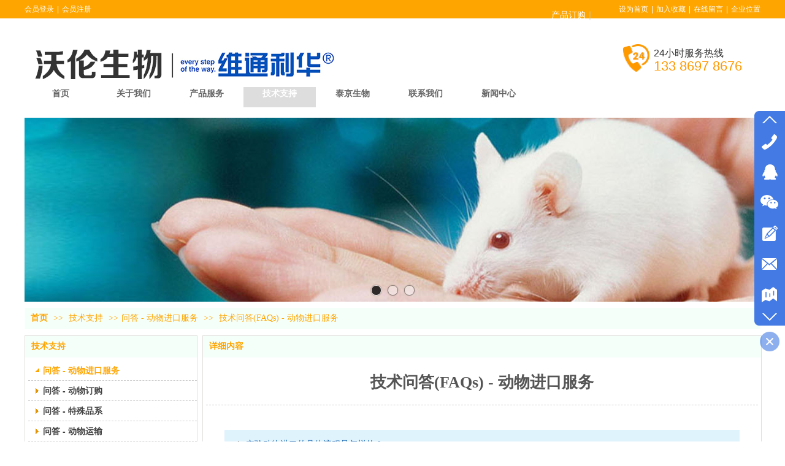

--- FILE ---
content_type: text/html;charset=gbk
request_url: http://www.worren188.cn/worren188/vip_doc/11311591.html
body_size: 22465
content:
<!DOCTYPE html PUBLIC "-//W3C//DTD XHTML 1.0 Transitional//EN" "http://www.w3.org/TR/xhtml1/DTD/xhtml1-transitional.dtd">
<html xmlns="http://www.w3.org/1999/xhtml">
<head>
    <meta http-equiv="x-ua-compatible" content="IE=edge" />
    <meta http-equiv="Content-Type" content="text/html; charset=gbk" />
    <meta name="renderer" content="webkit|ie-comp|ie-stand">
    <meta name="applicable-device" content="pc" />
        <title>技术问答(FAQs) - 动物进口服务_福州沃伦生物技术有限公司</title>
    <meta name="keywords" content="技术问答(FAQs) - 动物进口服务,问答 - 动物进口服务,福州沃伦生物技术有限公司" />
    <meta name="description" content="实验动物进口的具体流程是怎样的？办理进口需要准备哪些文件？国家对实验动物进口隔离检疫的要求什么是定制化查验？维通利华是否拥有自有的动物隔离场？进口一批小鼠的周期是多久？动物进口涉及哪些费用？维通利华在动物进口服务方面的优势有哪些？请详细介绍从维通利华进口JAX小鼠的流程JAX供货标准有哪些？如何查询我需要的JAX小鼠？如何了解JAX小鼠的健康状况？使用JAX小鼠需要签署授权吗？我们需要繁殖保种，订购多少动物合适？维通利华是否可以进口胚胎？一般进口多大周龄的鼠？能不能采用纯合子繁殖？是不是所有鼠都可以进口？代繁代" />
    <meta name="author" content="福州沃伦生物技术有限公司" />

    
            
                    <script type="text/javascript" src="https://s.dlssyht.cn/ueditor/ueditor.parse.js?0115"></script>
            <link rel="stylesheet" type="text/css" href="https://s.dlssyht.cn/plugins/public/js/msg/codebase/dhtmlxwindows.css">
<link rel="stylesheet" type="text/css" href="https://s.dlssyht.cn/plugins/public/js/msg/codebase/skins/dhtmlxwindows_dhx_skyblue.css">
<link rel="stylesheet" type="text/css" href="https://s.dlssyht.cn/plugins/public/js/msg/codebase/dhtmlxcolorpicker.css" />
    <script type="text/javascript" src="https://s.dlssyht.cn/plugins/public/js/msg/codebase/dhtmlxcommon.js"></script>
    <script type="text/javascript" src="https://s.dlssyht.cn/plugins/public/js/msg/codebase/dhtmlxwindows.js"></script>
    <script type="text/javascript" src="https://s.dlssyht.cn/plugins/public/js/msg/codebase/dhtmlxcontainer.js"></script>
                    <script type="text/javascript" src="https://s.dlssyht.cn/plugins/public/js/cookies.js"></script>
            <script src="https://s.dlssyht.cn/plugins/public/js/jquery-1.7.1.min.js"></script>
            
<script type="text/javascript" src="https://s.dlssyht.cn/Language/Zh-cn/Language.js?0115"></script>            
    </head>
<body    data-chid="18508962" data-operate="1" data-bigclassid="11" data-type="11" data-hyid="0" id="webBody"  data-copyid="0" data-copyuserid="1387692">

<div class="wrapper wrapper-1200" id="wrapper">
    
<script type="text/javascript">
    var moduleConfig = {};
</script>
<script type="text/javascript" src="https://s.dlssyht.cn/Language/Zh-cn/Language.js?0115"></script>
<script type="text/javascript">
    var ev123_no_edit = '';
    var websiteUserId = '1788217';
    var user_name = 'worren188';
    var isTj = '1';
    var websiteUseCopyId = '897';
    var user_level = 3;
    var agent_id = 9218;
    var channel_type = 11;
    var channel_id = 18508962;
    var userSiteWidth = 1200;
    var is_action = false;
    var isParentWindow = false;
    var rowIds = "41,42,18,19,100";
    var MJsData = {};
    var CURRENCY_SIGN = '￥';
    var tncode_div = null;
    var ALIYUN_OSS_DOMAIN = "https://s.dlssyht.cn/";
    var isTjModelSupportSearchBlankPage = "0";

    var GData = {
        SMAlbumIds   : "",
        SMAlbumSysIds: "",
        docSysIds    : "",
        tabAlertStrMs: "",
        allChId     : "18508962",
        wapDomain    : 'www.worren188.cn',
        defaultLang    : 'chinese_simplified',
        end          : null,
        BAI_DU_MAP_AK : 'KfNSLxuGpyk9BBYHnSqZsYoKxn7MUGxX',
        customerService: null,
        customerServiceIsNew: 0,
        P_TOKEN_ID: '108'
    };
    var $pTranslateLanguageJson = [{"name":"简体中文","alias":"&#31616;&#20307;&#20013;&#25991;","value":"chinese_simplified"},{"name":"繁体中文","alias":"&#32321;&#20307;&#20013;&#25991;","value":"chinese_traditional"},{"name":"西班牙文","alias":"Espa&#241;a","value":"spanish"},{"name":"阿拉伯文","alias":"&#1593;&#1585;&#1576; .","value":"arabic"},{"name":"英文","alias":"English","value":"english"},{"name":"日文","alias":"&#26085;&#26412;","value":"japanese"},{"name":"法文","alias":"Fran&#231;ais","value":"french"},{"name":"俄文","alias":"&#1056;&#1086;&#1089;&#1089;&#1080;&#1103;","value":"russian"},{"name":"韩文","alias":"&#54620;&#44397;","value":"korean"},{"name":"德文","alias":"Deutschland","value":"deutsch"},{"name":"葡萄牙语","alias":"Portugal","value":"portuguese"},{"name":"波斯语","alias":"&#1662;&#1585;&#1587;&#1740;&#1575;","value":"persian"},{"name":"希腊语","alias":"&#917;&#955;&#955;&#940;&#948;&#945;","value":"greek"},{"name":"土耳其语","alias":"T&#252;rk&#231;e","value":"turkish"},{"name":"泰语","alias":"&#3616;&#3634;&#3625;&#3634;&#3652;&#3607;&#3618;","value":"thai"},{"name":"越南语","alias":"Vi&#7879;t Nam","value":"vietnamese"},{"name":"意大利语","alias":"Italia","value":"italian"},{"name":"马来语","alias":"Malay","value":"malay"},{"name":"荷兰语","alias":"Nederland","value":"dutch"},{"name":"瑞典语","alias":"Sverige","value":"swedish"},{"name":"孟加拉语","alias":"&#2476;&#2494;&#2434;&#2482;&#2494;","value":"bengali"},{"name":"乌尔都语","alias":"&#1575;&#1608;&#1585;&#1583;&#1608;","value":"urdu"},{"name":"斯瓦希里语","alias":"Kiswahili","value":"swahili"},{"name":"匈牙利语","alias":"Magyarorsz&#225;g","value":"hungarian"},{"name":"波兰语","alias":"Polska","value":"polish"},{"name":"罗马尼亚语","alias":"Rom&#226;nia","value":"romanian"},{"name":"挪威语","alias":"Norge","value":"norwegian"},{"name":"丹麦语","alias":"Danmark","value":"danish"},{"name":"芬兰语","alias":"Suomi","value":"finnish"},{"name":"捷克语","alias":"&#268;e&#353;tina","value":"czech"},{"name":"斯洛伐克语","alias":"Slovensko","value":"slovak"},{"name":"克罗地亚语","alias":"Hrvatska","value":"croatian"},{"name":"拉脱维亚语","alias":"Latvija","value":"latvian"},{"name":"爱沙尼亚语","alias":"Eesti","value":"estonian"},{"name":"斯洛文尼亚语","alias":"Slovenija","value":"slovene"},{"name":"立陶宛语","alias":"Lietuva","value":"lithuanian"},{"name":"格鲁吉亚语","alias":"&#4310;&#4317;&#4320;&#4308;&#4310;&#4312;&#4304;world. kgm","value":"georgian"},{"name":"阿尔巴尼亚语","alias":"Shqip&#235;ria","value":"albanian"},{"name":"阿姆哈拉语","alias":"&#4768;&#4638;&#4651;","value":"amharic"},{"name":"阿塞拜疆语","alias":"Azerbaijan","value":"azerbaijani"}];

    if(GData.BAI_DU_MAP_AK){
        sessionStorage.setItem('BAI_DU_MAP_AK', GData.BAI_DU_MAP_AK)
    }
    sessionStorage.setItem('WAP_WEB', 0);

    var is_auto_parts_user = '0';
</script>
                    <link rel="stylesheet" href="https://s.dlssyht.cn/js/ev_popup/skin/skin.min.css?0115" />
<script type="text/javascript" src="https://s.dlssyht.cn/js/ev_popup/ev_popup.min.js?0115"></script>
<script type="text/javascript">
  function createLogin(trespass,userid){
      $.popup({
        type : 5,
        cName : "evPopupOpacity",
        head  : {yes:0},
        shade : {yes : 1, bgColor : '#000', opacity : 0.6, animate : {type : 1 , target : 0.6}, close : false},
        area  : {w:790,h:500},
        con   : {
          src : '/dom/alert_login.php?username=worren188&trespass='+trespass+'&userid='+userid
        }
      });
  }
</script>
    <script type="text/javascript">
        var websiteHostPreg = /[\w][\w-]*\.(?:com\.cn|net\.cn|org\.cn|tj\.cn|sh\.cn|hn\.cn|com\.au|com\.pg|com\.tw|tw\.cn|com\.sg|com\.mo|co\.uk|co\.nz|co\.ke|fj\.cn|co\.th|co\.cn|jl\.cn|school\.nz|co\.jp|hk\.com|com\.hk|edu\.hk|cn\.com|gd\.cn|hk\.cn|bj\.cn|gx\.cn|bixiaokeji\.cn|com\.my|com|in|im|cm|ca|cn|cx|ch|cl|tw|kr|word|sg|it|itd|co|mo|net|org|gov|auto|poker|blue|green|studio|icu|cc|io|pl|plus|jp|de|biz|info|gold|today|chat|at|company|cool|fund|fans|team|beer|guru|social|run|ae|fit|luxe|video|black|yoga|art|hn|xyz|hk|us|mobi|wang|me|tax|so|top|law|win|vip|ltd|red|ru|nz|love|ac\.cn|gz\.cn|xn--55qw42g|xn--g2xx48c|xn--imr513n|xn--czru2d|xn--otu796d|xn--kput3i|xin|xn--1qqw23a|xn--3ds443g|xn--5tzm5g|city|shop|site|ai|tm|club|fun|online|cyou|space|cloud|world|sale|website|host|show|asia|center|link|gov\.cn|gs\.cn|keyun\.li|name|press|pro|work|tv|fr|kim|group|tech|store|capital|ren|vn|racing|ink|nl|pub|live|my|no|life|zone|one|games|bike|cafe|wiki|design|mba|es|fi|uk|ph|wtf|xn--zfr164b|xn--fiq228c5hs|xn--vhquv|xn--6qq986b3xl|xn--fiqs8s|xn--czr694b|xn--xhq521b|xn--ses554g|xn--hxt814e|xn--55qx5d|xn--io0a7i|xn--rhqv96g|xn--vuq861b|xn--3bst00m)(\/|$)/;
    </script>
    <script type="text/javascript" src="https://s.dlssyht.cn/js/VNew/public.js?0115"></script>
    <script type="text/javascript" src="https://s.dlssyht.cn/plugins/public/js/lightGallery/js/lightgallery-all.min.js?0115"></script>
    <link type="text/css" rel="stylesheet" href="https://s.dlssyht.cn/plugins/public/js/lightGallery/css/lightgallery.min.css?0115" />
    <link type="text/css" rel="stylesheet" href="https://s.dlssyht.cn/plugins/public/js/photoSphereViewer/index.min.css?0115" />

    <link type="text/css" rel="stylesheet" href="https://s.dlssyht.cn/plugins/public/js/imageViewer/viewer.min.css?0115" />
    <script async type="text/javascript" src="https://s.dlssyht.cn/plugins/public/js/imageViewer/viewer.min.js?0115"></script>
        <script type="text/javascript" src="https://s.dlssyht.cn/plugins/public/js/three/index.min.js?0115"></script>

    <script type="text/javascript" src="https://s.dlssyht.cn/plugins/public/js/photoSphereViewer/index.min.js?0115111"></script>
    <script type="text/javascript" src="https://s.dlssyht.cn/js/VNew/tj/jquery.scrollify.min.js?0115"></script>
        <script type="text/javascript" src="https://s.dlssyht.cn/js/VNew/tj/public_fun.js?0115"></script>
<link type="text/css" rel="stylesheet" href="https://s.dlssyht.cn/css/VNew/base.min.css?0115" />
<link type="text/css" rel="stylesheet" href="https://s.dlssyht.cn/css/VNew/animate.min.css?0115" />
<link type="text/css" rel="stylesheet" href="https://s.dlssyht.cn/css/VNew/icon_text/iconfont.min.css?0115" />
<link type="text/css" rel="stylesheet" href="https://s.dlssyht.cn/css/VNew/web_frame.css?0115" />
    <link type="text/css" rel="stylesheet" href="https://s.dlssyht.cn/css/VNew/inner_frame.min.css?0115" />
    <link type="text/css" rel="stylesheet" href="https://s.dlssyht.cn/templates/others23/css/skincolor.css?0115" />
<link type="text/css" rel="stylesheet" href="https://s.dlssyht.cn/templates/others23/css/webskin.css?0115" id="webSkinCss"/>
<link type="text/css" rel="stylesheet" href="https://s.dlssyht.cn/css/VNew/web_style/base_module_style.min.css?0115" />
            <link type="text/css" rel="stylesheet" href="/self_define/TJStyle.php?user_id=1788217&all_ch_id=18508962&channel_id=18508962&id=11311591&mids=83,84&token_id=108&random=1768732922" />
        <script type="text/javascript" src="https://s.dlssyht.cn/plugins/public/js/base64.min.js"></script>
    <script type="text/javascript" src="https://s.dlssyht.cn/plugins/public/js/json2.js"></script>
        <script id="languages_jquery_validationEngine_js" type="text/javascript" charset="gb2312" src="https://s.dlssyht.cn/js/posabsolute-jQuery-Validation-Engine-2c29415/js/languages/jquery.validationEngine-zh_CN.js?0115"></script>
    
                    <script type="text/javascript" src="//api.map.baidu.com/api?v=3.0&ak=KfNSLxuGpyk9BBYHnSqZsYoKxn7MUGxX&s=1"></script>
        <script type="text/javascript" src="//api.map.baidu.com/library/SearchInfoWindow/1.5/src/SearchInfoWindow_min.js" charset="utf-8"></script>
        <link rel="stylesheet" href="//api.map.baidu.com/library/SearchInfoWindow/1.5/src/SearchInfoWindow_min.css"/>
        <link rel="stylesheet" type="text/css" href="//api.map.baidu.com/res/11/bmap.css"/>
        <link rel="stylesheet" type="text/css" href="https://s.dlssyht.cn/css/baidu_map.css">
                <script id="chplayer_min_js" type="text/javascript" charset="utf-8" src="https://s.dlssyht.cn/plugins/public/js/chplayer/chplayer.js?0115"></script>
    
    
    <div class="customModuleRow headPublicModuleRow customModuleRowAbsolute "  id="row_18"    data-animated="0" >
        
        
        <div class="customModuleRowInner">
            <div class="CModulePA" style="height:0px;">
                    <div  data-fixed="0" data-fixedx="1"  id="evMo_33wOHo" class="ev-module-edit"     data-big="2" data-small="1" data-threetype="0" style="width:49px; height:45px; left:972px; top:72px; z-index:1;">
        <div class="ev-module-edit-box "  id="Mo_33wOHo">
            <a href="###" >
                <div class="ev-pic ev-pic-1 " >
                    <img   src=""     class="default-img lazy-loading"  data-original-src="//aimg8.dlszyht.net.cn/module/simplepic/1387692/981/1960049_1493087887.png?x-oss-process=image/resize,m_fixed,w_49,h_45,limit_0"  />
                    
                </div>
            </a>
        </div>
    </div>    <div  data-fixed="0" data-fixedx="1"  id="evMo_BwHbvz" class="ev-module-edit"     data-big="1" data-small="4" data-threetype="0" style="width:116px; height:24px; left:1026px; top:77px; z-index:2;">
        <div class="ev-module-text ev-module-edit-box"  id="Mo_BwHbvz">
           <h4 class="ev-text-title-4">
	<span style="font-size:16px;color:#333333;">24小时服务热线</span>
</h4>
        </div>
    </div>    <div  data-fixed="0" data-fixedx="1"  id="evMo_jbwCaS" class="ev-module-edit"     data-big="1" data-small="5" data-threetype="0" style="width:174px; height:56px; left:1026px; top:94px; z-index:3;">
        <div class="ev-module-text ev-module-edit-box"  id="Mo_jbwCaS">
           <p class="ev-text-article-1"><span style="font-size:22px;color:#FF9900;">133 8697 8676</span> </p>
        </div>
    </div>    <div  data-fixed="0" data-fixedx="-1"  id="evMo_8oc20" class="ev-module-edit"     data-big="1" data-small="7" data-threetype="0" style="width:96px; height:81px; left:859px; top:15px; z-index:4;">
        <div class="ev-module-text ev-module-edit-box"  id="Mo_8oc20">
           <p class="ev-text-article-3">
	<span style="color:#ffffff;"><a href="/worren188/bk_18535449.html" target="_blank"><span style="color:#ffffff;">产品订购<span style="color:#CCCCCC;font-size:14px;">｜</span></span></a></span> 
</p>
        </div>
    </div>
            </div>
        </div>
    </div>

<link type="text/css" rel="stylesheet" id="sliding_verification_style_css" href="https://s.dlssyht.cn/plugins/public/js/slidingVerification/sliding_verification_style.css?0115" />
<script type="text/javascript" id="sliding_tn_code_js" src="https://s.dlssyht.cn/plugins/public/js/slidingVerification/sliding_tn_code.js?0115"></script>
<script type="text/javascript">
    
        function userUserLoginInfo() {
        return true;
    }
    </script>
<div class="fullSubNavBox" id="fullSubNavBox">
    
</div>
<div class="headFullXY" id="headFullXY">
    <div style="padding-top:1px; margin-bottom: -1px;"></div>
    <div class="customModuleRow alertPublicModuleRow customModuleRowAbsolute "  id="row_100"    data-animated="0" >
        
        
        <div class="customModuleRowInner">
            <div class="CModulePA" style="height:0px;">
                
            </div>
        </div>
    </div>
    
        <div class="absoluteModuleWrap" id="absolute_module_wrap" data-attr="l:80,h:0,c:0">
        <div class="absoluteModuleInner" id="absolute_module_inner">
            
                                    <div class="absolute-module logo" id="logo"     data-fixed="0" data-fixedx="-1" style="  left:0px;  top:62px;  width:520px;  height:80px;  " >
            <div class="logo-inner">
                                <a  href="#">
    <img src="//aimg8.dlszyht.net.cn/ev_user_module_content_tmp/2018_11_12/tmp1541993244_1788217_s.jpg" title="LOGO&#8203;" alt="LOGO&#8203;"/>
</a>
            </div>
        </div>
                
        
                                    </div>
</div>
                <script type="text/javascript" src="https://s.dlssyht.cn/include/shoucang.js?0115"></script>
<div class="topArea" id="top_area"  data-fixed="0" data-fixedx="-1"  >
  <div class="topInner">
    <div class="topBg"></div>
    <div class="topBarArea">
      <div class="topBar">
        <div class="topBarL">
              <a href="/dom/denglu.php?username=worren188">会员登录</a>    <em>|</em><a href="/dom/zhuce.php?username=worren188">会员注册</a>
        </div>
        <div class="topBarR">
              <a id="SetHome" href="javascript:" onclick="_g.setHomeIfNecessary(false)" style="behavior: url(#default#homepage)">设为首页</a>    <em>|</em><a href="#" onclick="AddFavorite(window.location,document.title)">加入收藏</a>    <em>|</em><a  href="/self_define/guest_book.php?username=worren188">在线留言</a>    <em>|</em><a  href="/self_define/map.php?username=worren188">企业位置</a>
                  </div>
      </div>
    </div>
  </div>
</div>
    
    
    <div class="header" id="header"  data-fixed="0" data-fixedx="-1"  >
    <div class="headerInner">
        <div class="headerBg"></div>
        <div class="headerConArea">
            <div class="headerCon" style="height:100px;" ></div>
        </div>
    </div>
    </div>
    

    

        <div class="nav-wrap" id="navWrap">
                <div class="webNav" id="web_nav"  data-l="p:2,l:0,t:0,w:1200,wt:2"  style="  left:auto; top:auto;  "  data-fixed="0" data-fixedx="-1"  data-numberflag="1" data-number="8"  data-sublayout="1">
<div class="navInner">
    <div class="nav nav_1" id="nav" style="width:100%;" >
        <i class="NLeft"></i>
        <i class="NRight"></i>
        <div class="NMainBg"></div>
        <div class="NCenter">
          <dl class="NMain">
                        <dd  class="NItem NFirst"  data-subid="">
                <table class="NItemTable"><tr><td class="NItemL"></td><td class="NItemM">
                <a title="&#39318;&#39029;" href="/" ><span>&#39318;&#39029;</span></a>
                </td><td class="NItemR"></td></tr></table>            </dd>
        	<dd  class="NLine"></dd>
            
                        
                                  <dd class="NItem "  data-subid="">
              
                <table class="NItemTable"><tr>
                    <td class="NItemL"></td>
                    <td class="NItemM"><a href="/worren188/bk_18507492.html"  title="关于我们">
                        <span>关于我们</span>
                    </a></td>
                    <td class="NItemR"></td>
                </tr></table>
                
            </dd>
            <dd class="NLine"></dd>            
                                  <dd class="NItem "  data-subid="">
              
                <table class="NItemTable"><tr>
                    <td class="NItemL"></td>
                    <td class="NItemM"><a href="/worren188/vip_doc/18508009_2756455_0_1.html"  title="产品服务">
                        <span>产品服务</span>
                    </a></td>
                    <td class="NItemR"></td>
                </tr></table>
                                <div class="NSub">
                    <div class="NSubT"></div>
                    <div class="NSubC">
                                                    <p><a  href="/worren188/vip_doc/18508009_2756455_0_1.html" >
                                实验动物
                            </a></p>
                                                    <p><a  href="/worren188/vip_doc/11377744.html" >
                                检测服务
                            </a></p>
                                                    <p><a  href="/worren188/vip_doc/11420321.html" >
                                动物实验
                            </a></p>
                                                    <p><a  href="/worren188/vip_doc/11420383.html" >
                                动物进口
                            </a></p>
                                                    <p><a  href="/worren188/vip_doc/18508009_2756463_2756557_1.html" >
                                器具饲料
                            </a></p>
                                                    <p><a  href="/worren188/bk_18535449.html" >
                                订购说明
                            </a></p>
                                            </div>
                    <div class="NSubB"></div>
                </div>
                
            </dd>
            <dd class="NLine"></dd>            
                                  <dd class="NItem  NItemCur"  data-subid="">
              
                <table class="NItemTable"><tr>
                    <td class="NItemL"></td>
                    <td class="NItemM"><a href="/worren188/vip_doc/18508962_0_0_1.html"  title="技术支持">
                        <span>技术支持</span>
                    </a></td>
                    <td class="NItemR"></td>
                </tr></table>
                                <div class="NSub">
                    <div class="NSubT"></div>
                    <div class="NSubC">
                                                    <p><a  href="/worren188/vip_doc/11311591.html" >
                                问答 - 动物进口
                            </a></p>
                                                    <p><a  href="/worren188/vip_doc/11370089.html" >
                                问答 - 动物订购
                            </a></p>
                                                    <p><a  href="/worren188/vip_doc/11370117.html" >
                                问答 - 特殊品系
                            </a></p>
                                                    <p><a  href="/worren188/vip_doc/11370133.html" >
                                问答 - 动物运输
                            </a></p>
                                                    <p><a  href="/worren188/vip_doc/18508962_2805441_0_1.html" >
                                产品技术专题
                            </a></p>
                                            </div>
                    <div class="NSubB"></div>
                </div>
                
            </dd>
            <dd class="NLine"></dd>            
                                  <dd class="NItem "  data-subid="">
              
                <table class="NItemTable"><tr>
                    <td class="NItemL"></td>
                    <td class="NItemM"><a href="/worren188/bk_18534605.html"  title="泰京生物">
                        <span>泰京生物</span>
                    </a></td>
                    <td class="NItemR"></td>
                </tr></table>
                
            </dd>
            <dd class="NLine"></dd>            
                                  <dd class="NItem "  data-subid="">
              
                <table class="NItemTable"><tr>
                    <td class="NItemL"></td>
                    <td class="NItemM"><a href="/worren188/bk_18507493.html"  title="联系我们">
                        <span>联系我们</span>
                    </a></td>
                    <td class="NItemR"></td>
                </tr></table>
                
            </dd>
            <dd class="NLine"></dd>            
                                  <dd class="NItem "  data-subid="">
              
                <table class="NItemTable"><tr>
                    <td class="NItemL"></td>
                    <td class="NItemM"><a href="/worren188/vip_doc/18507489_0_0_1.html"  title="新闻中心">
                        <span>新闻中心</span>
                    </a></td>
                    <td class="NItemR"></td>
                </tr></table>
                                <div class="NSub">
                    <div class="NSubT"></div>
                    <div class="NSubC">
                                                    <p><a  href="/worren188/vip_doc/18507489_2756101_0_1.html" >
                                公司新闻
                            </a></p>
                                                    <p><a  href="/worren188/vip_doc/18507489_2756102_0_1.html" >
                                行业新闻
                            </a></p>
                                            </div>
                    <div class="NSubB"></div>
                </div>
                
            </dd>
                                    
                    </dl>
      </div>
    </div>
</div>
</div>
            </div>
    
          <div class="bannerArea" id="banner_area" >
    <div class="bannerCon">
      <div class="ev-banner-module banner-smallpic-style-0" data-canvas-type="0" data-effect-type="0" data-auto-time="6" data-duration-time="1">
        <div class="ev-banner-inner">
          <div class="canvas-area canvas-style-0"></div>
          <div class="piclist-area">
            <ul class="piclist-box">
                                                    <li class="list-item">
                                                <div class="pic-item"  data-imgurl="//aimg8.dlszyht.net.cn/ev_user_module_content_tmp/2018_11_07/tmp1541564914_1788217_s.jpg" style="background-color:#ffffff;background-image: url('//aimg8.dlszyht.net.cn/tj/public_pic/loading-wait-bg.gif');"><a  ></a></div>
                                            </li>
                                    <li class="list-item">
                                                <div class="pic-item"  data-imgurl="//aimg8.dlszyht.net.cn/ev_user_module_content_tmp/2018_11_07/tmp1541565128_1788217_s.jpg" style="background-color:#ffffff;background-image: url('//aimg8.dlszyht.net.cn/tj/public_pic/loading-wait-bg.gif');"><a  ></a></div>
                                            </li>
                                    <li class="list-item">
                                                <div class="pic-item"  data-imgurl="//aimg8.dlszyht.net.cn/ev_user_module_content_tmp/2018_11_07/tmp1541565167_1788217_s.jpg" style="background-color:#ffffff;background-image: url('//aimg8.dlszyht.net.cn/tj/public_pic/loading-wait-bg.gif');"><a  ></a></div>
                                            </li>
                                            </ul>
          </div>

                  </div>
        
              <div class="ctrl-sidebar-area sidebar-style-105" data-skin="105">
          <div class="sidebar-box">
            <span class="sidebar-inner">
                                                    <em><i>1</i></em>
                                    <em><i>2</i></em>
                                    <em><i>3</i></em>
                                            </span>
          </div>
        </div>
      
            </div>
    </div>
  </div>
    
        </div>

<div class="mainContainer q " id="main_container">


                
    <div class="addContainer q" id="add_container" data-attr="h:0">
        
                

                                                                    <div class="customModuleRow "  id="row_41"  >
                                                <div class="customModuleRowInner">
                            <div class="TitleModule">
                                                                                                                                                                                                                                <div data-width="0"    class="customModule"  >
                                <div data-width="0"
                                                                                                            class="Mo copyHMo_1245926_5
                                                                        "
                                    data-classname="copyHMo_1245926_5"                                    id="Mo_50"
                                                                    >
                                <table class="MoT"><tbody>
                                    <tr>
                                        <td class="MoTL"></td>
                                        <td class="MoTM"></td>
                                        <td class="MoTR"></td>
                                    </tr>
                                    </tbody></table>
                                <table class="MoHead "><tbody>
                                    <tr>
                                        <td class="MoHeadL"></td>
                                        <td valign="top" class="MoHeadM">
                                            <table class="MoName">
                                                <tbody>
                                                <tr>
                                                    <td valign="top" class="MoNameL"></td>
                                                    <td valign="top" class="MoNameM">
                                                                                                                <strong class="NameTxt">    <span class="ContainerCrumbs">
        <b class="firstFont"><a href="/">&#39318;&#39029;</a></b>
        <em>&gt;&gt;</em>
        <b>
            <a href="/worren188/vip_doc/18508962_0_0_1.html">
                技术支持
            </a>
        </b>
        <em>&gt;&gt;</em><b><a href="/worren188/vip_doc/18508962_2777175_0_1.html">问答 - 动物进口服务</a></b>
        
        
        <em>&gt;&gt;</em>
        <b>技术问答(FAQs) - 动物进口服务</b>
    </span></strong>
                                                                                                            </td>
                                                    <td valign="top" class="MoNameR"></td>
                                                </tr>
                                                </tbody>
                                            </table>
                                            <span class="MoMore">
                                                                                                                    </span>
                                        </td>
                                        <td class="MoHeadR"></td>
                                    </tr>
                                    </tbody></table>

                                
                                <table class="MoB"><tbody>
                                    <tr>
                                        <td class="MoBL"></td>
                                        <td class="MoBM"></td>
                                        <td class="MoBR"></td>
                                    </tr>
                                    </tbody></table>
                                </div>
                                </div>
                                                                                                                                                                                            </div>
                        </div>
                    </div>
                                                                <div class="customModuleRow "  id="row_42"  >
                                                <div class="customModuleRowInner">
                            <div class="CModulePC">
                                                                                                                                <div class="CModulePCLeft PCLeft" data-width="290" style="width:290px;">                                                                                                <div data-width="280"  style="width:280px; "  class="customModule"  >
                                <div data-width="280"
                                                                        style="width:280px; "                                    class="Mo copyMo_1245926_6
                                                                        "
                                    data-classname="copyMo_1245926_6"                                    id="Mo_51"
                                                                    >
                                <table class="MoT"><tbody>
                                    <tr>
                                        <td class="MoTL"></td>
                                        <td class="MoTM"></td>
                                        <td class="MoTR"></td>
                                    </tr>
                                    </tbody></table>
                                <table class="MoHead "><tbody>
                                    <tr>
                                        <td class="MoHeadL"></td>
                                        <td valign="top" class="MoHeadM">
                                            <table class="MoName">
                                                <tbody>
                                                <tr>
                                                    <td valign="top" class="MoNameL"></td>
                                                    <td valign="top" class="MoNameM">
                                                                                                                <strong class="NameTxt"><a >技术支持</a></strong>
                                                                                                            </td>
                                                    <td valign="top" class="MoNameR"></td>
                                                </tr>
                                                </tbody>
                                            </table>
                                            <span class="MoMore">
                                                                                                                    </span>
                                        </td>
                                        <td class="MoHeadR"></td>
                                    </tr>
                                    </tbody></table>

                                                                <table class="MoBody"><tbody>
                                    <tr>
                                        <td class="MoBodyL"></td>
                                        <td valign="top" class="MoBodyM">
                                            <div data-width="280"  style="width:280px; " class="MoBodyC">
                                                <div class="sidebarLists catalogList">
        <dl class="oneClassList">
           <dt class="oneClassT  oneClassTopen "   data-clicktype="0" >
    <div class="oneClassTinner">
        <a   href="/worren188/vip_doc/11311591.html">
            <code class="open"></code>
            <span>
                问答 - 动物进口服务
            </span>
        </a>
    </div>
</dt><dd class="oneClassC oneClassCopen"><dl class="twoClassList"></dl></dd><dt class="oneClassT "   data-clicktype="0" >
    <div class="oneClassTinner">
        <a   href="/worren188/vip_doc/11370089.html">
            <code class="open"></code>
            <span>
                问答 - 动物订购
            </span>
        </a>
    </div>
</dt><dt class="oneClassT "   data-clicktype="0" >
    <div class="oneClassTinner">
        <a   href="/worren188/vip_doc/11370117.html">
            <code class="open"></code>
            <span>
                问答 - 特殊品系
            </span>
        </a>
    </div>
</dt><dt class="oneClassT "   data-clicktype="0" >
    <div class="oneClassTinner">
        <a   href="/worren188/vip_doc/11370133.html">
            <code class="open"></code>
            <span>
                问答 - 动物运输
            </span>
        </a>
    </div>
</dt><dt class="oneClassT "   data-clicktype="0" >
    <div class="oneClassTinner">
        <a   href="/worren188/vip_doc/18508962_2805441_0_1.html">
            <code class="open"></code>
            <span>
                产品技术专题
            </span>
        </a>
    </div>
</dt>
        </dl>
    </div>
                                                                            </div>
                                </td>
                                <td class="MoBodyR"></td>
                                </tr>
                                </tbody></table>
                                
                                <table class="MoB"><tbody>
                                    <tr>
                                        <td class="MoBL"></td>
                                        <td class="MoBM"></td>
                                        <td class="MoBR"></td>
                                    </tr>
                                    </tbody></table>
                                </div>
                                </div>
                                                                                                                                                                </div>
                                                                                                                                                                <div class="CModulePCLeft PCRight" data-width="920" style="width:920px;">                                                                <div data-width="910"  style="width:910px; "  class="customModule"  >
                                <div data-width="910"
                                                                        style="width:910px; "                                    class="Mo copyMo_1245926_6
                                                                        "
                                    data-classname="copyMo_1245926_6"                                    id="Mo_52"
                                                                    >
                                <table class="MoT"><tbody>
                                    <tr>
                                        <td class="MoTL"></td>
                                        <td class="MoTM"></td>
                                        <td class="MoTR"></td>
                                    </tr>
                                    </tbody></table>
                                <table class="MoHead "><tbody>
                                    <tr>
                                        <td class="MoHeadL"></td>
                                        <td valign="top" class="MoHeadM">
                                            <table class="MoName">
                                                <tbody>
                                                <tr>
                                                    <td valign="top" class="MoNameL"></td>
                                                    <td valign="top" class="MoNameM">
                                                                                                                <strong class="NameTxt"><a >&#35814;&#32454;&#20869;&#23481;</a></strong>
                                                                                                            </td>
                                                    <td valign="top" class="MoNameR"></td>
                                                </tr>
                                                </tbody>
                                            </table>
                                            <span class="MoMore">
                                                                                                                    </span>
                                        </td>
                                        <td class="MoHeadR"></td>
                                    </tr>
                                    </tbody></table>

                                                                <table class="MoBody"><tbody>
                                    <tr>
                                        <td class="MoBodyL"></td>
                                        <td valign="top" class="MoBodyM">
                                            <div data-width="900"  style="width:900px; " class="MoBodyC">
                                                <div class="p-details-area p-details-area-noleft q">
        <div class="p-details-attr-warp"  id="pDetailsAttrWarp">
            <div class="p-details-attr">
                    <div class="a-details-title" id="pDetailsTitle">
        <div class="pro-title">
            <h1 class="h1-title">
                技术问答(FAQs) - 动物进口服务
            </h1>
        </div>
    </div>
                
                
                
                
                
                
                
            </div>
        </div>
         
    </div>
    
    
        <div class="p-show-list-detail" id="pShowListDetail">
        <div class="head-body-module" id="proShowDetail_3">
            <div class="hb-body">
                <div class="hb-body-inner editor_content_air">
                    <div class='wap-add-img'><p><div style="margin: 0px; padding: 0px; color: rgb(102, 102, 102); font-family: &quot;PingFang SC&quot;, &quot;Noto Sans CJK&quot;, &quot;Source Han Sans&quot;, &quot;Microsoft Yahei&quot;, source-han-sans-simplified-c, sans-serif, &quot;Helvetica Neue&quot;, Helvetica, Arial, &quot;Hiragino Sans GB&quot;, &quot;Heiti SC&quot;, &quot;WenQuanYi Micro Hei&quot;; white-space: normal; background-color: rgb(255, 255, 255);"><div class="content-box" style="margin: 0px; padding: 10px 20px 0px;"><div style="margin: 15px auto; padding: 15px 5px; background-color: rgb(223, 243, 253);"><ol class="ask_list list-paddingleft-2" style="padding: 0px;"><li style="margin: 0px 0px 0px 30px; padding: 0px; list-style: decimal;"><a href="#Q1" style="margin: 0px; padding: 0px; color: rgb(11, 91, 171); text-decoration-line: none; outline: none;">实验动物进口的具体流程是怎样的？</a></li><li style="margin: 0px 0px 0px 30px; padding: 0px; list-style: decimal;"><a href="#Q2" style="margin: 0px; padding: 0px; color: rgb(102, 102, 102); text-decoration-line: none; outline: none;">办理进口需要准备哪些文件？</a></li><li style="margin: 0px 0px 0px 30px; padding: 0px; list-style: decimal;"><a href="#Q3" style="margin: 0px; padding: 0px; color: rgb(102, 102, 102); text-decoration-line: none; outline: none;">国家对实验动物进口隔离检疫的要求</a></li><li style="margin: 0px 0px 0px 30px; padding: 0px; list-style: decimal;"><a href="#Q4" style="margin: 0px; padding: 0px; color: rgb(102, 102, 102); text-decoration-line: none; outline: none;">什么是定制化查验？</a></li><li style="margin: 0px 0px 0px 30px; padding: 0px; list-style: decimal;"><a href="#Q5" style="margin: 0px; padding: 0px; color: rgb(102, 102, 102); text-decoration-line: none; outline: none;">维通利华是否拥有自有的动物隔离场？</a></li><li style="margin: 0px 0px 0px 30px; padding: 0px; list-style: decimal;"><a href="#Q6" style="margin: 0px; padding: 0px; color: rgb(102, 102, 102); text-decoration-line: none; outline: none;">进口一批小鼠的周期是多久？</a></li><li style="margin: 0px 0px 0px 30px; padding: 0px; list-style: decimal;"><a href="#Q7" style="margin: 0px; padding: 0px; color: rgb(102, 102, 102); text-decoration-line: none; outline: none;">动物进口涉及哪些费用？</a></li><li style="margin: 0px 0px 0px 30px; padding: 0px; list-style: decimal;"><a href="#Q8" style="margin: 0px; padding: 0px; color: rgb(102, 102, 102); text-decoration-line: none; outline: none;">维通利华在动物进口服务方面的优势有哪些？</a></li><li style="margin: 0px 0px 0px 30px; padding: 0px; list-style: decimal;"><a href="#Q9" style="margin: 0px; padding: 0px; color: rgb(102, 102, 102); text-decoration-line: none; outline: none;">请详细介绍从维通利华进口JAX小鼠的流程</a></li><li style="margin: 0px 0px 0px 30px; padding: 0px; list-style: decimal;"><a href="#Q10" style="margin: 0px; padding: 0px; color: rgb(102, 102, 102); text-decoration-line: none; outline: none;">JAX供货标准有哪些？</a></li><li style="margin: 0px 0px 0px 30px; padding: 0px; list-style: decimal;"><a href="#Q11" style="margin: 0px; padding: 0px; color: rgb(102, 102, 102); text-decoration-line: none; outline: none;">如何查询我需要的JAX小鼠？</a></li><li style="margin: 0px 0px 0px 30px; padding: 0px; list-style: decimal;"><a href="#Q12" style="margin: 0px; padding: 0px; color: rgb(102, 102, 102); text-decoration-line: none; outline: none;">如何了解JAX小鼠的健康状况？</a></li><li style="margin: 0px 0px 0px 30px; padding: 0px; list-style: decimal;"><a href="#Q13" style="margin: 0px; padding: 0px; color: rgb(102, 102, 102); text-decoration-line: none; outline: none;">使用JAX小鼠需要签署授权吗？</a></li><li style="margin: 0px 0px 0px 30px; padding: 0px; list-style: decimal;"><a href="#Q14" style="margin: 0px; padding: 0px; color: rgb(102, 102, 102); text-decoration-line: none; outline: none;">我们需要繁殖保种，订购多少动物合适？</a></li><li style="margin: 0px 0px 0px 30px; padding: 0px; list-style: decimal;"><a href="#Q15" style="margin: 0px; padding: 0px; color: rgb(102, 102, 102); text-decoration-line: none; outline: none;">维通利华是否可以进口胚胎？</a></li><li style="margin: 0px 0px 0px 30px; padding: 0px; list-style: decimal;"><a href="#Q16" style="margin: 0px; padding: 0px; color: rgb(102, 102, 102); text-decoration-line: none; outline: none;">一般进口多大周龄的鼠？</a></li><li style="margin: 0px 0px 0px 30px; padding: 0px; list-style: decimal;"><a href="#Q17" style="margin: 0px; padding: 0px; color: rgb(102, 102, 102); text-decoration-line: none; outline: none;">能不能采用纯合子繁殖？</a></li><li style="margin: 0px 0px 0px 30px; padding: 0px; list-style: decimal;"><a href="#Q18" style="margin: 0px; padding: 0px; color: rgb(102, 102, 102); text-decoration-line: none; outline: none;">是不是所有鼠都可以进口？</a></li><li style="margin: 0px 0px 0px 30px; padding: 0px; list-style: decimal;"><a href="#Q19" style="margin: 0px; padding: 0px; color: rgb(102, 102, 102); text-decoration-line: none; outline: none;">代繁代养服务</a></li><li style="margin: 0px 0px 0px 30px; padding: 0px; list-style: decimal;"><a href="#Q20" style="margin: 0px; padding: 0px; color: rgb(102, 102, 102); text-decoration-line: none; outline: none;">品系净化</a></li><li style="margin: 0px 0px 0px 30px; padding: 0px; list-style: decimal;"><a href="#Q21" style="margin: 0px; padding: 0px; color: rgb(102, 102, 102); text-decoration-line: none; outline: none;">冻存保种</a></li><li style="margin: 0px 0px 0px 30px; padding: 0px; list-style: decimal;"><a href="#Q22" style="margin: 0px; padding: 0px; color: rgb(102, 102, 102); text-decoration-line: none; outline: none;">检测服务</a></li><li style="margin: 0px 0px 0px 30px; padding: 0px; list-style: decimal;"><a href="#Q23" style="margin: 0px; padding: 0px; color: rgb(102, 102, 102); text-decoration-line: none; outline: none;">如何进口海外机构赠送的实验动物？</a></li></ol></div></div></div><div style="margin: 0px; padding: 0px; color: rgb(102, 102, 102); font-family: &quot;PingFang SC&quot;, &quot;Noto Sans CJK&quot;, &quot;Source Han Sans&quot;, &quot;Microsoft Yahei&quot;, source-han-sans-simplified-c, sans-serif, &quot;Helvetica Neue&quot;, Helvetica, Arial, &quot;Hiragino Sans GB&quot;, &quot;Heiti SC&quot;, &quot;WenQuanYi Micro Hei&quot;; white-space: normal; background-color: rgb(255, 255, 255);"><div class="content-box" style="margin: 0px; padding: 10px 20px 0px;"><br/><h1 style="margin: 0px; padding: 0px 0px 10px; color: rgb(66, 66, 66); font-size: 45px; text-align: center;">维通利华 / 国际进口服务</h1><p style="margin-top: 0px; margin-bottom: 0px; padding: 0px 0px 10px; color: rgb(117, 117, 117); text-align: right; line-height: 1.8;">您 值 得 信 赖 的 动 物 进 口 专 家</p></div><div class="content-box" style="margin: 0px; padding: 10px 20px 0px;"><h1 style="margin: 0px; padding: 0px 0px 10px; color: rgb(66, 66, 66); font-size: 28px; font-weight: normal;">进口流程及文件</h1><p style="margin-top: 0px; margin-bottom: 0px; padding: 0px 0px 10px; color: rgb(117, 117, 117); text-align: justify; line-height: 1.8; position: relative; float: right;"><img src="http://aimg8.dlszyht.net.cn/ueditor/image/895/1788217/1542079832846681.png" style="padding: 0px; border: 0px;"/></p><h2 id="Q1" style="margin: 0px; padding: 0px 0px 10px; color: rgb(66, 66, 66); font-size: 22px; font-weight: normal;">1. 进口流程</h2><p style="margin-top: 0px; margin-bottom: 0px; padding: 0px 0px 10px; color: rgb(117, 117, 117); text-align: center; line-height: 1.8;"><img src="http://aimg8.dlszyht.net.cn/ueditor/image/895/1788217/1542079835876088.png" width="600px;" style="padding: 0px; border: 0px;"/></p><p style="margin-top: 0px; margin-bottom: 0px; padding: 0px 0px 10px; color: rgb(117, 117, 117); text-align: justify; line-height: 1.8;"><strong style="margin: 0px; padding: 0px;">(1) 对于从国外购买</strong></p><p style="margin-top: 0px; margin-bottom: 0px; padding: 0px 0px 10px; color: rgb(117, 117, 117); text-align: justify; line-height: 1.8;">客户根据自身需要结合供货方的供应情况决定要购买的小鼠的品系 （或Stock Number） 及数量，年龄， 基因型等</p><p style="margin-top: 0px; margin-bottom: 0px; padding: 0px 0px 10px; color: rgb(117, 117, 117); text-align: justify; line-height: 1.8;"><strong style="margin: 0px; padding: 0px;">(2) 对于国外赠送的</strong></p><p style="margin-top: 0px; margin-bottom: 0px; padding: 0px 0px 10px; color: rgb(117, 117, 117); text-align: justify; line-height: 1.8;">客户必须自行 （或在我方协助下自行） 同外方商议解决关于数量，品系，年龄，授权，费用承担等事宜； 客户自行监督或敦促外方准备动物</p><p style="margin-top: 0px; margin-bottom: 0px; padding: 0px 0px 10px; color: rgb(117, 117, 117); text-align: justify; line-height: 1.8;"><strong style="margin: 0px; padding: 0px;">(3) 在接受我公司报价后， 与我公司签订代理合同，全款预付</strong></p><p style="margin-top: 0px; margin-bottom: 0px; padding: 0px 0px 10px; color: rgb(117, 117, 117); text-align: justify; line-height: 1.8;"><strong style="margin: 0px; padding: 0px;">(4) 我公司开始办理国内手续，包括隔离场地申请审批，进口许可证申请审批</strong></p><p style="margin-top: 0px; margin-bottom: 0px; padding: 0px 0px 10px; color: rgb(117, 117, 117); text-align: justify; line-height: 1.8;"><strong style="margin: 0px; padding: 0px;">(5) 我公司开始与外方联系，下订单，及时反馈客户订单进展情况</strong></p><p style="margin-top: 0px; margin-bottom: 0px; padding: 0px 0px 10px; color: rgb(117, 117, 117); text-align: justify; line-height: 1.8;"><strong style="margin: 0px; padding: 0px;">(6) 我公司与外方联系，协助安排发货时间。监督和督促外方准备所需文件材料将进展情况及时反馈客户</strong></p><p style="margin-top: 0px; margin-bottom: 0px; padding: 0px 0px 10px; color: rgb(117, 117, 117); text-align: justify; line-height: 1.8;"><strong style="margin: 0px; padding: 0px;">(7) 我公司办理进口动物报检，报关的相关手续</strong></p><p style="margin-top: 0px; margin-bottom: 0px; padding: 0px 0px 10px; color: rgb(117, 117, 117); text-align: justify; line-height: 1.8;"><strong style="margin: 0px; padding: 0px;">(8) 按照国家规定在我公司隔离场中对进口动物进行规定时间的隔离观察</strong></p><h2 id="Q2" style="margin: 0px; padding: 0px 0px 10px; color: rgb(66, 66, 66); font-size: 22px; font-weight: normal;">2. 报检报关文件简介</h2><p style="margin-top: 0px; margin-bottom: 0px; padding: 0px 0px 10px; color: rgb(117, 117, 117); text-align: justify; line-height: 1.8; position: relative; float: right;"><img src="http://aimg8.dlszyht.net.cn/ueditor/image/895/1788217/1542079836629869.png" style="padding: 0px; border: 0px;"/></p><p style="margin-top: 0px; margin-bottom: 0px; padding: 0px 0px 10px; color: rgb(117, 117, 117); text-align: justify; line-height: 1.8;"><strong style="margin: 0px; padding: 0px;">国内进口单位需要准备的文件</strong></p><p style="margin-top: 0px; margin-bottom: 0px; padding: 0px 0px 10px; color: rgb(117, 117, 117); text-align: justify; line-height: 1.8;">- 进口许可证 Import License</p><p style="margin-top: 0px; margin-bottom: 0px; padding: 0px 0px 10px; color: rgb(117, 117, 117); text-align: justify; line-height: 1.8;">进境动植物检验检疫许可证<br/>此证为监管机构依法对实行数量限制或其它限制的进口货物颁发准予进口的许可证件。</p><p style="margin-top: 0px; margin-bottom: 0px; padding: 0px 0px 10px; color: rgb(117, 117, 117); text-align: justify; line-height: 1.8;">特别提示：如果动物出口国未与我国就拟进口实验动物签订检疫条款，则不予颁发进口许可证。</p><p style="margin-top: 0px; margin-bottom: 0px; padding: 0px 0px 10px; color: rgb(117, 117, 117); text-align: justify; line-height: 1.8;"><strong style="margin: 0px; padding: 0px;">国外发货人准备的官方文件</strong></p><p style="margin-top: 0px; margin-bottom: 0px; padding: 0px 0px 10px; color: rgb(117, 117, 117); text-align: justify; line-height: 1.8;">- 动物卫生证书 Animal Health Certificate<br/>- 装箱单 Packing List<br/>- 发票 Invoice<br/>动物卫生证书是由出口国官方检疫机构出具的官方文件，其内容必须涵盖我国进口许可证上列出的检疫要求。</p></div><div class="content-box" style="margin: 0px; padding: 10px 20px 0px;"><h1 id="Q3" style="margin: 0px; padding: 0px 0px 10px; color: rgb(66, 66, 66); font-size: 28px; font-weight: normal;">隔离检疫</h1><p style="margin-top: 0px; margin-bottom: 0px; padding: 0px 0px 10px; color: rgb(117, 117, 117); text-align: justify; line-height: 1.8;">依照国家检疫法律法规要求，进境实验动物必须隔离检疫；检疫官在隔离期间和隔离期满时会对隔离动物进行检查；隔离期一般为30天，根据2017年国家市场监督管理总局（原国家质量监督检验检疫总局）颁发的公告，动物健康检测报告满足必要要求的动物可将隔离期缩短至14天，比如，JAX小鼠。</p><p style="margin-top: 0px; margin-bottom: 0px; padding: 0px 0px 10px; color: rgb(117, 117, 117); text-align: center; line-height: 1.8;"><img src="http://aimg8.dlszyht.net.cn/ueditor/image/895/1788217/1542079839727240.jpg" width="600px;" style="padding: 0px; border: 0px;"/></p><p style="margin-top: 0px; margin-bottom: 0px; padding: 0px 0px 10px; color: rgb(117, 117, 117); text-align: justify; line-height: 1.8;">隔离期满并取得入境货物检验检疫证明后，安排发货给客户；满足隔离实验条件的，我司可以协助申请边隔离边实验，帮助客户尽早开展实验。</p><h1 id="Q4" style="margin: 0px; padding: 0px 0px 10px; color: rgb(66, 66, 66); font-size: 28px; font-weight: normal;">定制化查验</h1><p style="margin-top: 0px; margin-bottom: 0px; padding: 0px 0px 10px; color: rgb(117, 117, 117); text-align: justify; line-height: 1.8;">2018年是改革开放四十周年，海关总署按照党中央、国务院决策部署，积极推动全面开放新格局。近日，维通利华抓住北京海关就“如何深化机构改革、加快推进关检融合”问题深入企业调研的契机，与北京海关、首都机场海关多次商谈，在提高实验动物通关效率、保障进口大小鼠动物福利等方面充分交换了意见和建议。</p><p style="margin-top: 0px; margin-bottom: 0px; padding: 0px 0px 10px; color: rgb(117, 117, 117); text-align: justify; line-height: 1.8;">经过座谈，首都机场海关克服自身困难，同意试行活体动物的<span style="margin: 0px; padding: 0px; color: rgb(0, 81, 186); font-weight: bold;">“定制化查验”</span>，优化进口通关中的布控查验环节，将沿袭了几十年的活体动物查验流程做了重大改进。布控查验地点由不设温度控制的查验库转移到冬暖夏凉、温度恒定的动物旅馆中进行，不仅可以缩短2-3小时通关时间，更为重要的是活体动物无需再次经受夏天30℃以上、冬季0℃以下的极热极寒，极大降低进口过程中的应激反应、提升动物福利。</p><h1 id="Q5" style="margin: 0px; padding: 0px 0px 10px; color: rgb(66, 66, 66); font-size: 28px; font-weight: normal;">自有隔离场</h1><p style="margin-top: 0px; margin-bottom: 0px; padding: 0px 0px 10px; color: rgb(117, 117, 117); text-align: justify; line-height: 1.8;">维通利华自有隔离场，严格执行SPF国标、CR生物安全标准和动物福利要求；并有兽医团队，保障动物状态。</p><p style="margin-top: 0px; margin-bottom: 0px; padding: 0px 0px 10px; color: rgb(117, 117, 117); text-align: center; line-height: 1.8;"><img src="http://aimg8.dlszyht.net.cn/ueditor/image/895/1788217/1542079840793444.jpg" height="300px;" style="padding: 0px; border: 0px;"/><img src="http://aimg8.dlszyht.net.cn/ueditor/image/895/1788217/1542079841965976.jpg" height="300px;" style="padding: 0px; border: 0px;"/></p></div><div class="content-box" style="margin: 0px; padding: 10px 20px 0px;"><h1 id="Q6" style="margin: 0px; padding: 0px 0px 10px; color: rgb(66, 66, 66); font-size: 28px; font-weight: normal;">进口周期</h1><p style="margin-top: 0px; margin-bottom: 0px; padding: 0px 0px 10px; color: rgb(117, 117, 117); text-align: center; line-height: 1.8;"><img src="http://aimg8.dlszyht.net.cn/ueditor/image/895/1788217/1542079842250955.jpg" width="600px;" style="padding: 0px; border: 0px;"/></p></div><div class="content-box" style="margin: 0px; padding: 10px 20px 0px;"><h1 id="Q7" style="margin: 0px; padding: 0px 0px 10px; color: rgb(66, 66, 66); font-size: 28px; font-weight: normal;">进口费用</h1><p style="margin-top: 0px; margin-bottom: 0px; padding: 0px 0px 10px; color: rgb(117, 117, 117); text-align: justify; line-height: 1.8;">费用需在签订代理协议后支付，维通利华收到货款后启动进口流程</p><p style="margin-top: 0px; margin-bottom: 0px; padding: 0px 0px 10px; color: rgb(117, 117, 117); text-align: justify; line-height: 1.8;"><strong style="margin: 0px; padding: 0px;">赠送动物仅支付国际运费及中方费用</strong></p><p style="margin-top: 0px; margin-bottom: 0px; padding: 0px 0px 10px; color: rgb(117, 117, 117); text-align: justify; line-height: 1.8;"><strong style="margin: 0px; padding: 0px;">外方费用</strong></p><p style="margin-top: 0px; margin-bottom: 0px; padding: 0px 0px 10px; color: rgb(117, 117, 117); text-align: justify; line-height: 1.8;">鼠自身费用，不同品系差别很大<br/>包装费用<br/>国外出口文件费<br/>国际运费</p><p style="margin-top: 0px; margin-bottom: 0px; padding: 0px 0px 10px; color: rgb(117, 117, 117); text-align: justify; line-height: 1.8;"><strong style="margin: 0px; padding: 0px;">中方费用</strong></p><p style="margin-top: 0px; margin-bottom: 0px; padding: 0px 0px 10px; color: rgb(117, 117, 117); text-align: justify; line-height: 1.8;">报检，检疫，报关，提货等手续费<br/>隔离场隔离饲养费用<br/>国内运费<br/>代理费</p></div><div class="content-box" style="margin: 0px; padding: 10px 20px 0px;"><h1 id="Q8" style="margin: 0px; padding: 0px 0px 10px; color: rgb(66, 66, 66); font-size: 28px; font-weight: normal;">维通利华优势</h1><p style="margin-top: 0px; margin-bottom: 0px; padding: 0px 0px 10px; color: rgb(117, 117, 117); text-align: justify; line-height: 1.8;"><strong style="margin: 0px; padding: 0px;">周期短、速度快</strong></p><p style="margin-top: 0px; margin-bottom: 0px; padding: 0px 0px 10px; color: rgb(117, 117, 117); text-align: justify; line-height: 1.8;">优先发货：Jackson Lab在华正式合作的进口代理商，CRL合资企业<br/>熟悉业务：拥有10年+动物进口经验<br/>流程优化：与航空公司、货运代理、机场和检疫机构保持着良好合作关系；到货当天清关提货，避免动物在机场过夜造成风险</p><p style="margin-top: 0px; margin-bottom: 0px; padding: 0px 0px 10px; color: rgb(117, 117, 117); text-align: justify; line-height: 1.8;"><strong style="margin: 0px; padding: 0px;">服务广、一条龙</strong></p><p style="margin-top: 0px; margin-bottom: 0px; padding: 0px 0px 10px; color: rgb(117, 117, 117); text-align: justify; line-height: 1.8;">拥有高质量隔离场，确保隔离期间动物安全<br/>提供病原微生物、寄生虫检测服务<br/>提供动物代养、扩繁服务</p><p style="margin-top: 0px; margin-bottom: 0px; padding: 0px 0px 10px; color: rgb(117, 117, 117); text-align: justify; line-height: 1.8;"><strong style="margin: 0px; padding: 0px;">专业专注、始终合法</strong></p><p style="margin-top: 0px; margin-bottom: 0px; padding: 0px 0px 10px; color: rgb(117, 117, 117); text-align: justify; line-height: 1.8;">自身是实验动物供应商，我们熟知动物特性<br/>尊重知识产权，合法经营，免除客户涉外知识产权纠纷风险、顺利发表文章</p></div><div class="content-box" style="margin: 0px; padding: 10px 20px 0px;"><h1 id="Q9" style="margin: 0px; padding: 0px 0px 10px; color: rgb(66, 66, 66); font-size: 28px; font-weight: normal;">从维通利华进口JAX小鼠</h1><p style="margin-top: 0px; margin-bottom: 0px; padding: 0px 0px 10px; color: rgb(117, 117, 117); text-align: justify; line-height: 1.8;"><img src="http://aimg8.dlszyht.net.cn/ueditor/image/895/1788217/1542079843599296.png" width="" style="padding: 0px; border: 0px;"/></p><p style="margin-top: 0px; margin-bottom: 0px; padding: 0px 0px 10px; color: rgb(117, 117, 117); text-align: justify; line-height: 1.8;">成立于1929年，独立的非赢利研究机构；<br/>超过1,700名员工<br/>拥有全球极为丰富小鼠资源库：JAX&#174;Mice超过10,000个，被誉为全球实验小鼠黄金标准。每年向全球提供几百万只，对生物医学领域发展助益非凡；<br/>每年增加上千种新的关于癌症，糖尿病，肥胖症，心血管疾病，神经退行性疾病以及免疫功能失调等研究用途的小鼠品系；<br/>继2003年C57BL/6J完成全基因组测序之后，又有40个品系入选小鼠表型计划<br/>全面介入PDX模型的研发（在加利福尼亚和康涅狄格州新建了两个设施）</p><h2 style="margin: 0px; padding: 0px 0px 10px; color: rgb(66, 66, 66); font-size: 22px; font-weight: normal;">流程</h2><p style="margin-top: 0px; margin-bottom: 0px; padding: 0px 0px 10px; color: rgb(117, 117, 117); text-align: justify; line-height: 1.8;">选择一个符合您需求的jax小鼠品系；<br/>告知维通利华您的订购需求；<br/>根据您提供的表单信息，维通利华会为您出具一份详尽的报价文件；<br/>余下的步骤将由我们的团队帮您完成，主要包括：</p><dl style="margin: 0px; padding: 0px;"><dd style="margin: 0px; padding: 0px;">下单，</dd><dd style="margin: 0px; padding: 0px;">进程追踪，</dd><dd style="margin: 0px; padding: 0px;">准备检疫和通关文件，</dd><dd style="margin: 0px; padding: 0px;">海关和检疫查验后清关，</dd><dd style="margin: 0px; padding: 0px;">缴税，</dd><dd style="margin: 0px; padding: 0px;">隔离，</dd><dd style="margin: 0px; padding: 0px;">运输</dd></dl><h2 id="Q10" style="margin: 0px; padding: 0px 0px 10px; color: rgb(66, 66, 66); font-size: 22px; font-weight: normal;">JAX供货标准说明</h2><p style="margin-top: 0px; margin-bottom: 0px; padding: 0px 0px 10px; color: rgb(117, 117, 117); text-align: justify; line-height: 1.8;">Readily Available：可以接受订购量较大的订单</p><p style="margin-top: 0px; margin-bottom: 0px; padding: 0px 0px 10px; color: rgb(117, 117, 117); text-align: justify; line-height: 1.8;">Available Now：可以接受中等订购数量的订单</p><p style="margin-top: 0px; margin-bottom: 0px; padding: 0px 0px 10px; color: rgb(117, 117, 117); text-align: justify; line-height: 1.8;">Repository Live：订购数量：4-6只（大量有时也可以接受）<br/>订购周期：6-12周<br/>可订购品系：大约1800个品系<br/>健康状况：动物在high-health-status的设施内饲养</p><p style="margin-top: 0px; margin-bottom: 0px; padding: 0px 0px 10px; color: rgb(117, 117, 117); text-align: justify; line-height: 1.8;">Repository Cryopreserved：jax中有少数订购需求较少的会以冷冻胚胎形式保存<br/>订购数量：每个品系至少2只阳性鼠。最终发货的动物数量、性别和基因型都有可能不同，一般可以发货8只或者更多。<br/>订购周期：11-14周（有可能时间更长）<br/>健康状况：SOPF<br/>可订购品系：大约6200个品系</p><p style="margin-top: 0px; margin-bottom: 0px; padding: 0px 0px 10px; color: rgb(117, 117, 117); text-align: justify; line-height: 1.8;">Available for Pre-Order：品系在开发中，鼓励预定。预计发货周期可能会根据该品系实际繁殖情况稍有变化。发货依照订购先后顺序安排。联系客服提交订单。</p><p style="margin-top: 0px; margin-bottom: 0px; padding: 0px 0px 10px; color: rgb(117, 117, 117); text-align: justify; line-height: 1.8;">Available for Registering Interest： 暂时不对外出售。如果您对该品系有兴趣或者想获得更多信息，请你联系客服登记。该品系供应状态有变化，会及时邮件告知您。</p><p style="margin-top: 0px; margin-bottom: 0px; padding: 0px 0px 10px; color: rgb(117, 117, 117); text-align: justify; line-height: 1.8;">Availability Varies：是否能够供应该品系需要得到动物模型所有者的授权。如您想获得更多信息，请联系客服。</p><h2 id="Q11" style="margin: 0px; padding: 0px 0px 10px; color: rgb(66, 66, 66); font-size: 22px; font-weight: normal;">查找JAX小鼠</h2><p style="margin-top: 0px; margin-bottom: 0px; padding: 0px 0px 10px; color: rgb(117, 117, 117); text-align: justify; line-height: 1.8;"><img src="http://aimg8.dlszyht.net.cn/ueditor/image/895/1788217/1542079844875361.png" width="" style="padding: 0px; border: 0px;"/></p><p style="margin-top: 0px; margin-bottom: 0px; padding: 0px 0px 10px; color: rgb(117, 117, 117); text-align: justify; line-height: 1.8;">根据品系、编号、关键字、基因、位点等在网站上查询<br/>https://www.jax.org/mouse-search<br/>在检索框中输入要查询的基因或疾病信息，将会看到所有相关检索结果；<br/>使用搜索界面左边的复选框优化搜索结果。这些选项可以帮助您选择更合适的结果同时剔除无关选项；<br/>可以通过下拉列表提示或文本搜索框添加额外搜索条件，完善你的检索；<br/>用引号完成一个字符串的搜素。例：如果在检索框中输入T cell，则系统会认为这是两个独立的检索信息，会将所有有关T 和有关cell的检索结果全部显示。用“T cell”表示一个整体检索，这样系统就会直接检索有关T cell的信息。<br/>如果想清除检索条件，可以单击文本搜索框右边或者左边复选框的clear all。<br/>一旦你找到合适的品系，jax会显示所有关于这个品系的特点，参考文献，鉴定方法，可用性和使用许可要求等信息。你还可以看到其他相关品系的介绍。</p><h2 id="Q12" style="margin: 0px; padding: 0px 0px 10px; color: rgb(66, 66, 66); font-size: 22px; font-weight: normal;">健康状况</h2><p style="margin-top: 0px; margin-bottom: 0px; padding: 0px 0px 10px; color: rgb(117, 117, 117); text-align: justify; line-height: 1.8;">如果您了解小鼠的饲养设施信息，您可以在jax的网站中技术支持板块里的动物健康报告栏目里查询到活鼠品系的健康监测报告。检索路径： jax官网 jax mice&amp;services&gt;customer support&gt;animal health&gt;health reports</p><h2 id="Q13" style="margin: 0px; padding: 0px 0px 10px; color: rgb(66, 66, 66); font-size: 22px; font-weight: normal;">授权和使用须知</h2><p style="margin-top: 0px; margin-bottom: 0px; padding: 0px 0px 10px; color: rgb(117, 117, 117); text-align: justify; line-height: 1.8;">Terms of Use里面列举了购买jax小鼠需要遵守的一般条款。部分特殊品系需要您签订单独的MTA或者商业授权。详细的授权信息在每个品系的使用须知里。如果您有相关问题，可以直接咨询维通利华 IMPORTchn@crl.com或者直接右键联系tjlca@jax.org</p></div><div class="content-box" style="margin: 0px; padding: 10px 20px 0px;"><h1 style="margin: 0px; padding: 0px 0px 10px; color: rgb(66, 66, 66); font-size: 28px; font-weight: normal;">Q &amp; A</h1><h2 id="Q14" style="margin: 0px; padding: 0px 0px 10px; color: rgb(66, 66, 66); font-size: 22px; font-weight: normal;">1.我们需要繁殖保种，订购多少动物合适？</h2><p style="margin-top: 0px; margin-bottom: 0px; padding: 0px 0px 10px; color: rgb(117, 117, 117); text-align: justify; line-height: 1.8;">建议至少3对：为了防止运输和保种过程中出现意外</p><h2 id="Q15" style="margin: 0px; padding: 0px 0px 10px; color: rgb(66, 66, 66); font-size: 22px; font-weight: normal;">2.是否可以进口胚胎？</h2><p style="margin-top: 0px; margin-bottom: 0px; padding: 0px 0px 10px; color: rgb(117, 117, 117); text-align: justify; line-height: 1.8;">可以进口胚胎；</p><h2 id="Q16" style="margin: 0px; padding: 0px 0px 10px; color: rgb(66, 66, 66); font-size: 22px; font-weight: normal;">3.一般进口多大周龄的鼠？</h2><p style="margin-top: 0px; margin-bottom: 0px; padding: 0px 0px 10px; color: rgb(117, 117, 117); text-align: justify; line-height: 1.8;">已明确标注周龄的品系，建议订购4-6周龄<br/>对于少量活鼠或胚胎恢复品系，无法选择周龄，一般发货6-10周龄<br/>赠送鼠周龄差异很大，以供货方提供的大小鼠周龄为准<br/>终端用户收到动物周龄需在订购周龄基础上增加3-6周（运输及隔离检疫时间）</p><h2 id="Q17" style="margin: 0px; padding: 0px 0px 10px; color: rgb(66, 66, 66); font-size: 22px; font-weight: normal;">4.能不能采用纯合子繁殖？</h2><p style="margin-top: 0px; margin-bottom: 0px; padding: 0px 0px 10px; color: rgb(117, 117, 117); text-align: justify; line-height: 1.8;">有些纯合子不育或者容易出现死亡，需注意供应方提供的说明，按指导选择杂合或野生型</p><h2 id="Q18" style="margin: 0px; padding: 0px 0px 10px; color: rgb(66, 66, 66); font-size: 22px; font-weight: normal;">5.是不是所有鼠都可以进口？</h2><p style="margin-top: 0px; margin-bottom: 0px; padding: 0px 0px 10px; color: rgb(117, 117, 117); text-align: justify; line-height: 1.8;">供方所在国家要和中国有检疫协定<br/>进口的动物必须符合我国进口的检疫要求<br/>能够按照我国检疫要求出具相应文件<br/>某些动物品系由于技术壁垒或者知识产权无法向中国出口<br/>只提供单一性别</p></div><div class="content-box" style="margin: 0px; padding: 10px 20px 0px;"><h1 style="margin: 0px; padding: 0px 0px 10px; color: rgb(66, 66, 66); font-size: 28px; font-weight: normal;">其他相关服务</h1><h2 id="Q19" style="margin: 0px; padding: 0px 0px 10px; color: rgb(66, 66, 66); font-size: 22px; font-weight: normal;">代繁代养服务</h2><p style="margin-top: 0px; margin-bottom: 0px; padding: 0px 0px 10px; color: rgb(117, 117, 117); text-align: justify; line-height: 1.8;">- 微生物符合要求，可根据客户需求提供动物代养、保种及扩繁服务。维通利华拥有设施先进的 SPF级专业动物房，以及经验丰富的专业饲养繁殖团队，可根据客户的繁殖需求提供繁殖服务和指导。如果需要，还可以提供基因鉴定服务</p><h2 id="Q20" style="margin: 0px; padding: 0px 0px 10px; color: rgb(66, 66, 66); font-size: 22px; font-weight: normal;">品系净化</h2><p style="margin-top: 0px; margin-bottom: 0px; padding: 0px 0px 10px; color: rgb(117, 117, 117); text-align: justify; line-height: 1.8;">- 赠送及微生物条件不达标的动物，易出现病理变化及影响繁育，也可能影响实验数据的一致性和稳定性，针对此类需求，维通利华可提供胚胎移植方法进行净化的服务，并出具检测报告；净化后动物可转运至国内任一动物房饲养，或可委托我司进行代养。<br/>1月左右得到胚胎净化动物，2月左右获得检测报告。</p><h2 id="Q21" style="margin: 0px; padding: 0px 0px 10px; color: rgb(66, 66, 66); font-size: 22px; font-weight: normal;">冻存保种</h2><p style="margin-top: 0px; margin-bottom: 0px; padding: 0px 0px 10px; color: rgb(117, 117, 117); text-align: justify; line-height: 1.8;">-对于进口动物或者其他基因修饰动物，如果在较长时间不需要使用该品系动物，但是需要对此品系动物保种以备后续使用，维通利华可提供胚胎冻存服务，胚胎冻存是最早的和最安全的保存实验动物品系的方法。一旦客户需要使用冻存的种质资源，最快可以4~6周获得冷冻保存的动物资源。</p><h2 id="Q22" style="margin: 0px; padding: 0px 0px 10px; color: rgb(66, 66, 66); font-size: 22px; font-weight: normal;">检测服务</h2><p style="margin-top: 0px; margin-bottom: 0px; padding: 0px 0px 10px; color: rgb(117, 117, 117); text-align: justify; line-height: 1.8;">维通利华可根据客户需求，设置哨兵动物，进行国标SPF检测，并出具报告，以降低客户动物房污染风险。</p></div><div class="content-box" style="margin: 0px; padding: 10px 20px 0px;"><h1 id="Q23" style="margin: 0px; padding: 0px 0px 10px; color: rgb(66, 66, 66); font-size: 28px; font-weight: normal;">赠送的动物</h1><h2 style="margin: 0px; padding: 0px 0px 10px; color: rgb(66, 66, 66); font-size: 22px; font-weight: normal;">维通利华还可以协助客户将国外大学/研究机构赠送的实验动物进口到国内。</h2><p style="margin-top: 0px; margin-bottom: 0px; padding: 0px 0px 10px; color: rgb(117, 117, 117); text-align: justify; line-height: 1.8;">备注：客户必须自行 （或在我方协助下自行） 同外方商议解决关于数量，品系，年龄，授权，费用承担等事宜； 客户自行监督或敦促外方准备动物</p></div></div><p><br/></p><p><br/></p><p></p></img></img></img></img></img></img></img></img> </p></div>
                </div>
            </div>
        </div>
    </div>
    
    
    
    <script>
                            $(function() {
                                wsf.userLike(11311591, 11, 'browse', '','browse', 'worren188');
                            });
                        </script>
    
                                                                            </div>
                                </td>
                                <td class="MoBodyR"></td>
                                </tr>
                                </tbody></table>
                                
                                <table class="MoB"><tbody>
                                    <tr>
                                        <td class="MoBL"></td>
                                        <td class="MoBM"></td>
                                        <td class="MoBR"></td>
                                    </tr>
                                    </tbody></table>
                                </div>
                                </div>
                                                                                                                                                                </div>
                                                                                                                            </div>
                        </div>
                    </div>
                            
                    
    </div>
</div>

    
<div class="customModuleRow footPublicModuleRow customModuleRowAbsolute "  id="row_19"    data-animated="0" >
        
        
        <div class="customModuleRowInner">
            <div class="CModulePA" style="height:215px;">
                    <div   style="width:610px; height:75px; left:0px; top:140px; z-index:11;" class="customModule "    >
        <div style="width:610px;  height:75px;" class="Mo copyMo_1387692_17" data-classname="copyMo_1387692_17" id="Mo_23">
            
                <table class="MoT">
                    <tbody>
                        <tr>
                            <td class="MoTL"></td>
                            <td class="MoTM"></td>
                            <td class="MoTR"></td>
                        </tr>
                    </tbody>
                </table>
            
                <table class="MoHead">
        <tbody>
            <tr>
                <td class="MoHeadL"></td>
                <td valign="top" class="MoHeadM">
                    <table class="MoName">
                        <tbody>
                            <tr>
                                <td valign="top" class="MoNameL"></td>
                                <td valign="top" class="MoNameM">
                                    <strong class="NameTxt">
                                            <a  href="###">
                                                nav
                                            </a>
                                    </strong>
                                </td>
                                <td valign="top" class="MoNameR"></td>
                            </tr>
                        </tbody>
                    </table>
                    <span class="MoMore">
                        <a  href="###">&#26356;&#22810;</a>
                    </span>
                </td>
                <td class="MoHeadR"></td>
            </tr>
        </tbody>
    </table>
                <table class="MoBody">
        <tbody>
            <tr>
                <td class="MoBodyL"></td>
                <td valign="top" class="MoBodyM">
                    <div style="width:610px;  height:75px;" class="MoBodyC">
                        <div id="text_listmodule_1006163"     data-move="0" data-axis="0" data-speed="0" data-type="0" class="text-list-module text-list-module-1">
  <ol class="q ">
        <li>
        <div class="inner">
            
            <span class="text-list-a">
              <code></code><a class=""  href="###"   title="首页">首页</a>
            </span>
        </div>
    </li>    <li>
        <div class="inner">
            
            <span class="text-list-a">
              <code></code><a class=""  href="/worren188/vip_doc/18508009_0_0_1.html"   title="产品服务">产品服务</a>
            </span>
        </div>
    </li>    <li>
        <div class="inner">
            
            <span class="text-list-a">
              <code></code><a class=""  href="/worren188/vip_doc/18508962_0_0_1.html"   title="技术支持">技术支持</a>
            </span>
        </div>
    </li>    <li>
        <div class="inner">
            
            <span class="text-list-a">
              <code></code><a class=""  href="/worren188/vip_doc/18507489_0_0_1.html"   title="新闻中心">新闻中心</a>
            </span>
        </div>
    </li>    <li>
        <div class="inner">
            
            <span class="text-list-a">
              <code></code><a class=""  href="/worren188/bk_18507492.html"   title="关于我们">关于我们</a>
            </span>
        </div>
    </li>    <li>
        <div class="inner">
            
            <span class="text-list-a">
              <code></code><a class=""  href="/worren188/bk_18507493.html"   title="联系我们">联系我们</a>
            </span>
        </div>
    </li>
  </ol>
</div>

                    </div>
                </td>
                <td class="MoBodyR"></td>
            </tr>
        </tbody>
    </table>
            
                <table class="MoB">
                    <tbody>
                        <tr>
                            <td class="MoBL"></td>
                            <td class="MoBM"></td>
                            <td class="MoBR"></td>
                        </tr>
                    </tbody>
                </table>
            
        </div>
    </div>    <div  id="evMo_P8g1Pf" class="ev-module-edit"     data-big="2" data-small="1" data-threetype="0" style="width:26px; height:27px; left:217px; top:43px; z-index:1;">
        <div class="ev-module-edit-box "  id="Mo_P8g1Pf">
            <a href="###" >
                <div class="ev-pic ev-pic-1 " >
                    <img   src=""     class="default-img lazy-loading"  data-original-src="//aimg8.dlszyht.net.cn/module/simplepicbackground/1387692/2430/4858951_1536818738.png?x-oss-process=image/resize,m_fixed,w_26,h_27,limit_0"  />
                    
                </div>
            </a>
        </div>
    </div>    <div  id="evMo_AtPN6z" class="ev-module-edit"     data-big="3" data-small="4" data-threetype="0" style="width:24px; height:51px; left:174px; top:52px; z-index:2;">
        <div class="ev-module-edit-box"  id="Mo_AtPN6z">
            <a href="###" >
                <hr class="ev-line ev-line-4" />
            </a>
        </div>
    </div>    <div  id="evMo_BtoND" class="ev-module-edit"     data-big="1" data-small="4" data-threetype="0" style="width:199px; height:22px; left:265px; top:44px; z-index:3;">
        <div class="ev-module-text ev-module-edit-box"  id="Mo_BtoND">
           <h4 class="ev-text-title-4"><span style="font-size:16px;color:#FFFFFF;">联系电话：133 8697 8676</span> </h4>
        </div>
    </div>    <div  id="evMo_05FDrj" class="ev-module-edit"     data-big="2" data-small="1" data-threetype="0" style="width:26px; height:27px; left:217px; top:91px; z-index:4;">
        <div class="ev-module-edit-box "  id="Mo_05FDrj">
            <a href="###" >
                <div class="ev-pic ev-pic-1 " >
                    <img   src=""     class="default-img lazy-loading"  data-original-src="//aimg8.dlszyht.net.cn/module/simplepicbackground/1387692/2430/4858958_1536818850.png?x-oss-process=image/resize,m_fixed,w_26,h_27,limit_0"  />
                    
                </div>
            </a>
        </div>
    </div>    <div  id="evMo_sH7jEK" class="ev-module-edit"     data-big="1" data-small="4" data-threetype="0" style="width:281px; height:24px; left:265px; top:91px; z-index:5;">
        <div class="ev-module-text ev-module-edit-box"  id="Mo_sH7jEK">
           <h4 class="ev-text-title-4">
	<span style="font-size:16px;color:#FFFFFF;">联系邮箱：worren188@126.com</span> 
</h4>
        </div>
    </div>    <div  id="evMo_egrPAJ" class="ev-module-edit"     data-big="2" data-small="1" data-threetype="0" style="width:26px; height:27px; left:634px; top:43px; z-index:6;">
        <div class="ev-module-edit-box "  id="Mo_egrPAJ">
            <a href="###" >
                <div class="ev-pic ev-pic-1 " >
                    <img   src=""     class="default-img lazy-loading"  data-original-src="//aimg8.dlszyht.net.cn/module/simplepicbackground/1387692/2430/4858968_1536818918.png?x-oss-process=image/resize,m_fixed,w_26,h_27,limit_0"  />
                    
                </div>
            </a>
        </div>
    </div>    <div  id="evMo_jfvxuG" class="ev-module-edit"     data-big="1" data-small="4" data-threetype="0" style="width:199px; height:24px; left:680px; top:42px; z-index:7;">
        <div class="ev-module-text ev-module-edit-box"  id="Mo_jfvxuG">
           <h4 class="ev-text-title-4">
	<span style="font-size:16px;color:#FFFFFF;">联系QQ：1076814012</span> 
</h4>
        </div>
    </div>    <div  id="evMo_pfFYCG" class="ev-module-edit"     data-big="2" data-small="1" data-threetype="0" style="width:26px; height:27px; left:634px; top:91px; z-index:8;">
        <div class="ev-module-edit-box "  id="Mo_pfFYCG">
            <a href="###" >
                <div class="ev-pic ev-pic-1 " >
                    <img   src=""     class="default-img lazy-loading"  data-original-src="//aimg8.dlszyht.net.cn/module/simplepicbackground/1387692/2430/4858977_1536818984.png?x-oss-process=image/resize,m_fixed,w_26,h_27,limit_0"  />
                    
                </div>
            </a>
        </div>
    </div>    <div  id="evMo_OCRGle" class="ev-module-edit"     data-big="1" data-small="4" data-threetype="0" style="width:287px; height:40px; left:680px; top:89px; z-index:9;">
        <div class="ev-module-text ev-module-edit-box"  id="Mo_OCRGle">
           <h4 class="ev-text-title-4">
	<span style="font-size:16px;color:#FFFFFF;">联系地址：福州市仓山区建新镇百花洲路16号1号楼3层340单元（350103）</span> 
</h4>
        </div>
    </div>    <div  id="evMo_0lM2b" class="ev-module-edit"     data-big="2" data-small="1" data-threetype="0" style="width:126px; height:124px; left:1027px; top:8px; z-index:10;">
        <div class="ev-module-edit-box  load-animate" data-animate-name="zoomIn" data-animate-duration="1.00s" data-animate-delay="0.10s" id="Mo_0lM2b">
            <a href="###" >
                <div class="ev-pic ev-pic-1 " >
                    <img   src=""     class="default-img lazy-loading"  data-original-src="//aimg8.dlszyht.net.cn/module/simplepicbackground/1788217/4334/8667206_1542116807.jpg?x-oss-process=image/resize,m_fixed,w_126,h_124,limit_0"  />
                    
                </div>
            </a>
        </div>
    </div>    <div  id="evMo_BKITfT" class="ev-module-edit"     data-big="1" data-small="8" data-threetype="0" style="width:344px; height:29px; left:846px; top:154px; z-index:12;">
        <div class="ev-module-text ev-module-edit-box"  id="Mo_BKITfT">
           <p class="ev-text-article-4" style="text-align:right;">
	<span style="font-size:16px;color:#FFFFFF;">Copyright&nbsp; &nbsp; 2018-2020 ,www.worren188.cn</span> 
</p>
        </div>
    </div>    <div  id="evMo_OP4uB" class="ev-module-edit"     data-big="2" data-small="1" data-threetype="0" style="width:171px; height:40px; left:8px; top:57px; z-index:13;">
        <div class="ev-module-edit-box "  id="Mo_OP4uB">
            
                <div class="ev-pic ev-pic-1 " >
                    <img   src=""     class="default-img lazy-loading"  data-original-src="//aimg8.dlszyht.net.cn/module/simplepicbackground/1788217/4313/8625694_1541993331.jpg?x-oss-process=image/resize,m_fixed,w_171,h_40,limit_0"  />
                    
                </div>
            
        </div>
    </div>
            </div>
        </div>
    </div>

                            <center id="c2"></center>
    
    <script type="text/javascript">
    $("body").attr('id','webBody');
    wsf.fullRow.countMoPosition();
</script>

                <script language="JavaScript" src="https://s.dlssyht.cn/js/new_online_2016.js?0115"></script>
        <link href="https://s.dlssyht.cn/css/new_online2016/sidebar_style.css" rel="stylesheet" type="text/css" />
        <link href="https://s.dlssyht.cn/css/new_online2016/sidebar_color5/sidebar_color.css" rel="stylesheet" type="text/css" />
        <div id="onService_panel" class="qq_onService_panel">
            <div class="sidebar2_Mo">
                <div class="sidebar2_list">
                    <div class="sidebar2_listT ie_w">
                        <div class="list_c"></div>
                    </div>
                    <div class="sidebar2_listC">
                        <a id="prev_btn" class="prev_btn" href="###">
                            <img src="https://s.dlssyht.cn/images/new_online2016/prev_icon.png">
                        </a>
                        <ul class="function_list">
                                                        <li class="list">
                                <a class="tel_icon" href="###"></a>
                                <div class="lxwm_tel alt_c" style="right: -178px; opacity: 0;">
                                    <div class="sidebar2_listT">
                                        <div class="list_c"></div>
                                    </div>
                                    <div class="lxwm_c alt_bg">
                                        <h2 class="lxwm_tit">&#30005;&#35805;&#30452;&#21628;</h2>
                                        <ul class="lxwm_list clearfix">
                                                                                                                                                <li>18396100881</li>                                                                                                                                                                                                                                                                                                                                            </ul>
                                    </div>
                                    <div class="sidebar2_listB">
                                        <div class="list_c"></div>
                                    </div>
                                </div>
                            </li>
                            
                                                            <li class="list">
                                    <a class="qq_icon" href="###"></a>
                                    <div class="lxfs_qq alt_c" style="right: -200px; opacity: 0;">
                                        <div class="sidebar2_listT">
                                            <div class="list_c"></div>
                                        </div>
                                        <div class="lxfs_c alt_bg">
                                            <ul class="lxfs_list clearfix">
                                                                                                                                                                                                            <li><em>咨询 ：</em><a target="_blank" href="https://wpa.qq.com/msgrd?v=3&uin=316806480&site=qq&menu=yes"></a></li>
                                                                                                                                                                                                                                                                                                                <li><em>订购 ：</em><a target="_blank" href="https://wpa.qq.com/msgrd?v=3&uin=316806480&site=qq&menu=yes"></a></li>
                                                                                                                                                                                                                                                                                                                <li><em>售后 ：</em><a target="_blank" href="https://wpa.qq.com/msgrd?v=3&uin=316806480&site=qq&menu=yes"></a></li>
                                                                                                                                                                                                </ul>
                                        </div>
                                        <div class="sidebar2_listB">
                                            <div class="list_c"></div>
                                        </div>
                                    </div>
                                </li>
                                                                                        <li class="list">
                                    <a class="wx_icon" href="###"></a>
                                    <div class="wx_scan alt_c" style="right: -200px; opacity: 0;">
                                        <div class="sidebar2_listT">
                                            <div class="list_c"></div>
                                        </div>
                                        <div class="wx_scan_c alt_bg">
                                            <span class="pic">
                                                <img src="//aimg8.dlszyht.net.cn/ev_user_system/code/136_136/712/1422015_1788217_0.jpg?t=729">
                                            </span>
                                            <p>扫码咨询</p>
                                        </div>
                                        <div class="sidebar2_listB">
                                            <div class="list_c"></div>
                                        </div>
                                    </div>
                                </li>
                                                                                    <li class="list">
                                <a class="edit_icon" href="###"></a>
                                <div class="explain_text alt_c" style="right: -106px; opacity: 0;">
                                    <div class="sidebar2_listT">
                                        <div class="list_c"></div>
                                    </div>
                                    <div class="explain_c alt_bg">
                                        <a href="/self_define/guest_book.php?username=worren188">
                                        <em>&#22312;&#32447;&#30041;&#35328;</em></a>
                                    </div>
                                    <div class="sidebar2_listB">
                                        <div class="list_c"></div>
                                    </div>
                                </div>
                            </li>
                            
                                                            <li class="list">
                                    <a class="mail_icon" href="###"></a>
                                    <div class="explain_text alt_c" style="right: -106px; opacity: 0;">
                                        <div class="sidebar2_listT">
                                            <div class="list_c"></div>
                                        </div>
                                        <div class="explain_c alt_bg">
                                            <a href="mailto:worren188@126.com"><em>&#21457;&#36865;&#37038;&#20214;</em></a>
                                        </div>
                                        <div class="sidebar2_listB">
                                            <div class="list_c"></div>
                                        </div>
                                    </div>
                                </li>
                                                                                        <li class="list">
                                    <a class="map_icon" href="###"></a>
                                    <div class="explain_text alt_c" style="right: -106px; opacity: 0;">
                                        <div class="sidebar2_listT">
                                            <div class="list_c"></div>
                                        </div>
                                        <div class="explain_c alt_bg">
                                                                                            <a href="/self_define/map.php?username=worren188"><em>&#20225;&#19994;&#20301;&#32622;</em></a>
                                                                                    </div>
                                        <div class="sidebar2_listB">
                                            <div class="list_c"></div>
                                        </div>
                                    </div>
                                </li>
                                                    </ul>
                        <a id="next_btn" class="next_btn" href="###">
                            <img src="https://s.dlssyht.cn/images/new_online2016/next_icon.png">
                        </a>
                    </div>
                    <div class="sidebar2_listB ie_w">
                        <div class="list_c"></div>
                    </div>
                </div>
                <div class="sidebar2_state">
                    <a id="state_btn" href="###" class=""></a>
                </div>
            </div>
        </div>
    


            <div style="width:100%;line-height:30px;text-align:center;color:#666;" class="ev_zhichi">
                                                    &#25216;&#26415;&#25903;&#25345;：
                <a href="http://" rel="nofollow" target="_blank" style="color:#666">福州城市云建站 13799997520</a>
                |
                <a href="http://admin.dlszyht.com" target="_blank" style="color:#666">&#31649;&#29702;&#30331;&#24405;</a>
                            </div>
    

    
            <a class="backTop_Z" id="backTop" onclick="backTop();" href="javascript:;" title="返回顶部"></a>
    
<script type="text/javascript">
    window.onscroll=function(){
        var winTop_1=document.documentElement.scrollTop;
        var winTop_2=document.body.scrollTop;
        var winTop;
        (winTop_1>winTop_2)?winTop=winTop_1:winTop=winTop_2;
        if(winTop>0){
            $("#backTop").css({'display':'block'});
        }
        if(winTop == 0){
            $("#backTop").css({'display':'none'});
        }
    }
</script>


<script type="text/javascript">
    var ev_log_userid = '1788217';
    var is_edit='1';
    var channel_id='18508962';
    var hide_qu_ids=[];
    var hide_qu_ids_seted=[];
    var hide_big_qu_ids=[];
    var is_move=0;
</script>
<script src="https://s.dlssyht.cn/plugins/public/js/md5.js"></script>
<script src="https://s.dlssyht.cn/js/site_stats.js?0115" id="SiteStats" data-val="0"></script>


        
	                                                        <script type="text/javascript" src="https://s.dlssyht.cn/js/VNew/pc/self_edit_public.js?0115"></script>
                                <script type="text/javascript" src="https://s.dlssyht.cn/include/self_edit_set.js?0115"></script>
                                    	                <script language="javascript">

	$(function() {
				$("a[href$='#_blank']").attr('target','_blank');
				//$("a[href^='http://']").attr('target','_blank');
		$("a[href$='#_blank']").each(function(){
			var tmp_url=$(this).attr('href').slice(0,-7);
			$(this).attr('href',tmp_url);
		});
		$(".Container_edit").attr('target','_top');

		$(".editor_content_air").find('img').each(function(){
			var that = $(this),
					thatp = that.parents(".editor_content_air").parent();
			if(that.width() > thatp.width()){
				that.wrap('<div style="width:100%; overflow-y:auto;"></div>');
			}
		});

	});
</script>


  <script>
      (function(){
          var bp = document.createElement('script');
          var curProtocol = window.location.protocol.split(':')[0];
          if (curProtocol === 'https') {
              bp.src = 'https://zz.bdstatic.com/linksubmit/push.js';
          }
          else {
              bp.src = 'http://push.zhanzhang.baidu.com/push.js';
          }
          var s = document.getElementsByTagName("script")[0];
          s.parentNode.insertBefore(bp, s);
      })();
  </script>


    
    
    <script type="text/javascript">
        $(function() {
            $("body").on("click", ".fieldTypeUploadFile", function() {
                var id = $(this).data("id");
                if (!id) {
                    return false;
                }

                $.popup({
                            type: 5,
                            head: {"text": $(this).data("name")},
                            area: {w: 600, h: 400},
                            con : {
                                src: "/dom/FormFile.php?username=worren188&field_id="+ id
                            }
                        });
            });
        });

        function updateFormFieldUploadfile(fieldId, filePath) {
            jQuery("#field_"+ fieldId).validationEngine('hide')
            $("#field_"+ fieldId).css("background-image", "none");
            $("#field_"+ fieldId).val(filePath);
        }
    </script>

            <script src="https://s.dlssyht.cn/include/alert_box.js?0115"></script>
        <script type="text/javascript">
            function ini_set_mode(){
                dhxWins = new dhtmlXWindows();
                dhxWins.enableAutoViewport(true);
                dhxWins.setImagePath("./msg/codebase/imgs/");
            }
            setTimeout('ini_set_mode()',500);
        </script>
    
    
    <img id="pcCountImg" alt="seo" style="width: 0;height: 0; position: absolute;left:-1000px;top: -1000px">
    <img id="countTimeImg" alt="seo" style="width: 0;height: 0; position: absolute;left:-1000px;top: -1000px">
    <script type="text/javascript">
        $(function(){
            $('#pcCountImg').attr('src',"/images/stat.png?username=worren188&client=pc&url="+encodeURI(window.location.href)+"&t=1768732922&new=1&userid=1788217&uv_id=041addae1e07fcc7f6e3871eb4aa9143&session_id=ia9kl8jeqs12bcn0200ik3oimi&search_engine_referer=&title="+encodeURI($("title").text()));
            // 访问时长统计1
            setInterval(function(){
                $('#countTimeImg').attr('src', "/images/count_time.png?t="+Math.random()+"&new=1");
            },60000);
        });
    </script>



</div>




<script type="text/javascript">
    $(function(){
        if($('#select2').length){
            var mobile_class = $('#mobile').attr('class');
            $('#select2').change(function(){
                var val =$(this).val();
                if(val != '+86'){
                    $('#mobile').attr('class','text-input validate[required]');
                }else{
                    $('#mobile').attr('class',mobile_class);
                }
            })
        }
        var vs = $(".video-js").attr("style");
        setTimeout(function(){
            $(".video-js").attr("style",$(".video-js").attr("style")+vs);
        },1000)
    })
</script>
</body>

    <script type="text/javascript">
        uParse('.editor_content_air', {
            rootPath: '/ueditor/'
        })
    </script>

</html>

--- FILE ---
content_type: text/html;charset=gbk
request_url: http://www.worren188.cn/Public/UserOperate.php
body_size: 442
content:
 {"errorcode":"0","errormsg":"51阅读","num":"51"}

--- FILE ---
content_type: text/html;charset=gbk
request_url: http://www.worren188.cn/Public/UserOperate.php
body_size: 421
content:
{"ip":"8","pv":"11"}